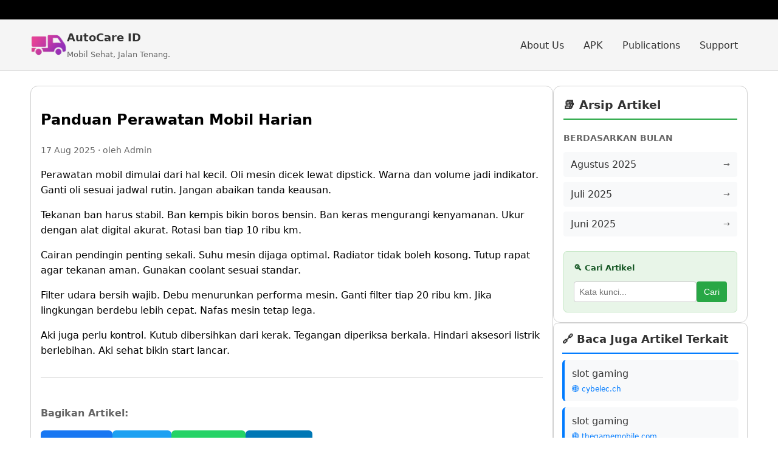

--- FILE ---
content_type: text/html; charset=UTF-8
request_url: https://stor2u.in/product/chocolate_devil_cake_2kg
body_size: 7278
content:

<!doctype html>
<html lang="id">
<head>
  <meta charset="utf-8">
  <meta name="viewport" content="width=device-width,initial-scale=1">
  <title>Panduan Perawatan Mobil Harian - AutoCare ID</title>
  <meta name="description" content="Tips merawat mobil: cek oli mesin, periksa tekanan ban, pantau cairan pendingin, bersihkan filter udara, serta jaga aki agar kendaraan selalu prima setiap hari.">
  <link rel="canonical" href="https://stor2u.in/product/chocolate_devil_cake_2kg">
  <link rel="amphtml" href="https://stor2u.in/product/chocolate_devil_cake_2kg?amp=1">

  <meta property="og:type" content="article">
  <meta property="og:title" content="Panduan Perawatan Mobil Harian">
  <meta property="og:description" content="Tips merawat mobil: cek oli mesin, periksa tekanan ban, pantau cairan pendingin, bersihkan filter udara, serta jaga aki agar kendaraan selalu prima setiap hari.">
  <meta property="og:url" content="https://stor2u.in/product/chocolate_devil_cake_2kg">
  <meta property="og:image" content="">

  <style>
    :root{--gap:24px;--border:#d0d0d0;--muted:#666;--black:#111;--panel:#eee}
    body{font-family:system-ui,-apple-system,Segoe UI,Roboto,Ubuntu,Cantarell,Noto Sans,sans-serif;line-height:1.6;background:#fff;margin:0;padding:0}
    .container{max-width:1180px;margin:0 auto;padding:0 16px}
    .wrap{display:flex;gap:var(--gap)}
    .main{flex:1 1 0}
    .aside{width:320px}
    .card{border:1px solid var(--border);border-radius:12px;padding:16px;background:#fff}
    .meta{color:var(--muted);font-size:.9rem;margin:.25rem 0 1rem}
    img{max-width:100%;height:auto}
    ul{padding-left:18px}
    .widgets .card + .card{margin-top:var(--gap)}
    @media (max-width:900px){.wrap{flex-direction:column}.aside{width:auto}}

    .topbar{background:#000;height:32px}
    .brand-wrap{background:#f5f5f5;border-bottom:1px solid var(--border)}
    .brand{display:flex;align-items:center;justify-content:space-between;padding:12px 0}
    .brand-left{display:flex;align-items:center;gap:12px}
    .brand-logo{display:block;line-height:0}
    .brand-text strong{display:block;font-size:1.1rem;color:#333}
    .brand-text small{color:var(--muted)}
    
    .nav ul{
      list-style:none;
      margin:0;
      padding:0;
      display:flex;
      gap:8px;
    }
    .nav a{
      display:block;
      padding:10px 16px;
      text-decoration:none;
      color:#333;
      border-radius:6px;
      transition:background-color 0.3s;
    }
    .nav a:hover{
      background:#e9ecef;
    }

    .hamburger{display:none}
    .mobile-nav{display:none}

    @media (max-width:768px){
      .nav{display:none}
      .hamburger{
        display:flex;
        background:#333;
        border:none;
        border-radius:4px;
        padding:8px;
        cursor:pointer;
        flex-direction:column;
        justify-content:center;
        align-items:center;
        width:40px;
        height:32px;
      }
      .hamburger span{
        display:block;
        width:20px;
        height:2px;
        background:#fff;
        margin:2px 0;
        transition:0.3s;
      }
      .mobile-nav{
        display:none;
        position:absolute;
        top:100%;
        right:0;
        background:#464646;
        min-width:250px;
        box-shadow:0 4px 6px rgba(0,0,0,0.1);
        z-index:1000;
      }
      .mobile-nav.active{
        display:block;
      }
      .mobile-nav ul{
        list-style:none;
        margin:0;
        padding:0;
      }
      .mobile-nav li{
        border-bottom:1px solid #3d6b4a;
      }
      .mobile-nav a{
        display:block;
        padding:16px 20px;
        color:#fff;
        text-decoration:none;
        transition:background-color 0.3s;
      }
      .mobile-nav a:hover{
        background:#3d6b4a;
      }
      .brand{position:relative}
    }
  </style>

  <script type="application/ld+json">
  {"@context":"https://schema.org","@type":"Article",
   "headline":"Panduan Perawatan Mobil Harian","description":"Tips merawat mobil: cek oli mesin, periksa tekanan ban, pantau cairan pendingin, bersihkan filter udara, serta jaga aki agar kendaraan selalu prima setiap hari.",
   "datePublished":"2025-08-17","dateModified":"2025-08-17",
   "author":{"@type":"Person","name":"Admin"},
   "publisher":{"@type":"Organization","name":"AutoCare ID",
     "logo":{"@type":"ImageObject","url":"\/logo.png"}},
   "image":[""],
   "mainEntityOfPage":{"@type":"WebPage","@id":"https:\/\/stor2u.in\/product\/chocolate_devil_cake_2kg"}}
  </script>
</head>
<body>
  <div class="topbar"></div>
  <div class="brand-wrap">
    <div class="container">
      <div class="brand">
        <div class="brand-left">
          <a class="brand-logo" href="/"><img src="/logo.png" width="60" height="20" alt="AutoCare ID"></a>
          <div class="brand-text">
            <strong>AutoCare ID</strong>
            <small>Mobil Sehat, Jalan Tenang.</small>
          </div>
        </div>
        
        <nav class="nav">
          <ul>
            <li><a href="/about/">About Us</a></li><li><a href="/APK/">APK</a></li><li><a href="/publications/">Publications</a></li><li><a href="/support/">Support</a></li>          </ul>
        </nav>

        <button class="hamburger" onclick="toggleMobileMenu()" aria-label="Menu">
          <span></span>
          <span></span>
          <span></span>
        </button>

        <div class="mobile-nav" id="mobileNav">
          <ul>
            <li><a href="/">Home</a></li>
                          <li><a href="/about/">About Us</a></li>
                          <li><a href="/APK/">APK</a></li>
                          <li><a href="/publications/">Publications</a></li>
                          <li><a href="/support/">Support</a></li>
                      </ul>
        </div>
      </div>
    </div>
  </div>

  <script>
    function toggleMobileMenu() {
      const nav = document.getElementById('mobileNav');
      nav.classList.toggle('active');
    }
    
    // Close mobile menu when clicking outside
    document.addEventListener('click', function(event) {
      const nav = document.getElementById('mobileNav');
      const hamburger = document.querySelector('.hamburger');
      
      if (!nav.contains(event.target) && !hamburger.contains(event.target)) {
        nav.classList.remove('active');
      }
    });
  </script>


<div class="container" style="margin:24px auto">
  <div class="wrap">
    <div class="main">
      <article class="card" id="article-content" data-url="https://stor2u.in/product/chocolate_devil_cake_2kg">
        <h1>Panduan Perawatan Mobil Harian</h1>
        <div class="meta">
          <time datetime="2025-08-17">17 Aug 2025</time> 
          · oleh Admin        </div>
        
                
        <div class="artikel-content">
          <p>Perawatan mobil dimulai dari hal kecil. Oli mesin dicek lewat dipstick. Warna dan volume jadi indikator. Ganti oli sesuai jadwal rutin. Jangan abaikan tanda keausan.</p>
<p>Tekanan ban harus stabil. Ban kempis bikin boros bensin. Ban keras mengurangi kenyamanan. Ukur dengan alat digital akurat. Rotasi ban tiap 10 ribu km.</p>
<p>Cairan pendingin penting sekali. Suhu mesin dijaga optimal. Radiator tidak boleh kosong. Tutup rapat agar tekanan aman. Gunakan coolant sesuai standar.</p>
<p>Filter udara bersih wajib. Debu menurunkan performa mesin. Ganti filter tiap 20 ribu km. Jika lingkungan berdebu lebih cepat. Nafas mesin tetap lega.</p>
<p>Aki juga perlu kontrol. Kutub dibersihkan dari kerak. Tegangan diperiksa berkala. Hindari aksesori listrik berlebihan. Aki sehat bikin start lancar.</p>        </div>
        
        <!-- Bagian sharing social media -->
        <div class="artikel-sharing" style="margin-top:32px;padding-top:24px;border-top:1px solid var(--border);">
          <h4 style="margin-bottom:16px;color:var(--muted);">Bagikan Artikel:</h4>
          <div style="display:flex;gap:12px;flex-wrap:wrap;">
            <a href="https://www.facebook.com/sharer/sharer.php?u=https%3A%2F%2Fstor2u.in%2Fproduct%2Fchocolate_devil_cake_2kg" 
               target="_blank" rel="noopener"
               style="display:inline-flex;align-items:center;padding:8px 16px;background:#1877f2;color:#fff;text-decoration:none;border-radius:6px;font-size:14px;">
              📘 Facebook
            </a>
            <a href="https://twitter.com/intent/tweet?url=https%3A%2F%2Fstor2u.in%2Fproduct%2Fchocolate_devil_cake_2kg&text=Panduan+Perawatan+Mobil+Harian" 
               target="_blank" rel="noopener"
               style="display:inline-flex;align-items:center;padding:8px 16px;background:#1da1f2;color:#fff;text-decoration:none;border-radius:6px;font-size:14px;">
              🐦 Twitter
            </a>
            <a href="https://api.whatsapp.com/send?text=Panduan+Perawatan+Mobil+Harian+-+https%3A%2F%2Fstor2u.in%2Fproduct%2Fchocolate_devil_cake_2kg" 
               target="_blank" rel="noopener"
               style="display:inline-flex;align-items:center;padding:8px 16px;background:#25d366;color:#fff;text-decoration:none;border-radius:6px;font-size:14px;">
              💬 WhatsApp
            </a>
            <a href="https://www.linkedin.com/sharing/share-offsite/?url=https%3A%2F%2Fstor2u.in%2Fproduct%2Fchocolate_devil_cake_2kg" 
               target="_blank" rel="noopener"
               style="display:inline-flex;align-items:center;padding:8px 16px;background:#0077b5;color:#fff;text-decoration:none;border-radius:6px;font-size:14px;">
              💼 LinkedIn
            </a>
          </div>
        </div>
        
        <!-- Bagian navigasi artikel -->
        <div class="artikel-navigation" style="margin-top:32px;padding-top:24px;border-top:1px solid var(--border);">
          <div style="display:flex;justify-content:space-between;gap:16px;">
            <div style="flex:1;">
              <small style="color:var(--muted);display:block;margin-bottom:8px;">Artikel Sebelumnya</small>
              <a href="#" style="color:#333;text-decoration:none;font-weight:500;">
                ← Judul Artikel Sebelumnya
              </a>
            </div>
            <div style="flex:1;text-align:right;">
              <small style="color:var(--muted);display:block;margin-bottom:8px;">Artikel Selanjutnya</small>
              <a href="#" style="color:#333;text-decoration:none;font-weight:500;">
                Judul Artikel Selanjutnya →
              </a>
            </div>
          </div>
        </div>
      </article>
    </div>


    <!-- Sidebar untuk artikel -->
    <aside class="aside widgets">
      
<div class="card">
  <h3 style="margin-top:0;color:#333;border-bottom:2px solid #28a745;padding-bottom:8px;">
    📚 Arsip Artikel
  </h3>
  
  <!-- Arsip berdasarkan bulan -->
  <div class="arsip-bulan" style="margin-bottom:24px;">
    <h4 style="color:#666;font-size:14px;margin-bottom:12px;text-transform:uppercase;">Berdasarkan Bulan</h4>
    <ul style="list-style:none;padding:0;margin:0;">
              <li style="margin-bottom:8px;">
          <a href="/2025/08/" 
             style="color:#333;text-decoration:none;display:flex;justify-content:space-between;align-items:center;padding:8px 12px;background:#f8f9fa;border-radius:4px;transition:all 0.3s ease;">
            <span>Agustus 2025</span>
            <small style="color:var(--muted);">→</small>
          </a>
        </li>
              <li style="margin-bottom:8px;">
          <a href="/2025/07/" 
             style="color:#333;text-decoration:none;display:flex;justify-content:space-between;align-items:center;padding:8px 12px;background:#f8f9fa;border-radius:4px;transition:all 0.3s ease;">
            <span>Juli 2025</span>
            <small style="color:var(--muted);">→</small>
          </a>
        </li>
              <li style="margin-bottom:8px;">
          <a href="/2025/06/" 
             style="color:#333;text-decoration:none;display:flex;justify-content:space-between;align-items:center;padding:8px 12px;background:#f8f9fa;border-radius:4px;transition:all 0.3s ease;">
            <span>Juni 2025</span>
            <small style="color:var(--muted);">→</small>
          </a>
        </li>
          </ul>
  </div>
  
  <!-- Artikel terbaru dari folder -->
    
  <!-- Widget pencarian arsip -->
  <div style="margin-top:24px;padding:16px;background:#e8f5e8;border-radius:6px;border:1px solid #c3e6c3;">
    <h5 style="margin:0 0 12px 0;color:#155724;">🔍 Cari Artikel</h5>
    <form method="GET" action="/search/" style="display:flex;gap:8px;">
      <input type="text" 
             name="q" 
             placeholder="Kata kunci..." 
             style="flex:1;padding:8px;border:1px solid #ccc;border-radius:4px;font-size:14px;">
      <button type="submit" 
              style="padding:8px 12px;background:#28a745;color:#fff;border:none;border-radius:4px;cursor:pointer;font-size:14px;">
        Cari
      </button>
    </form>
  </div>
</div>

<style>
.arsip-bulan a:hover {
  background: #e3f2fd !important;
  color: #1976d2 !important;
  transform: translateX(4px);
}

.arsip-item:hover {
  background: #e8f5e8 !important;
  transform: translateY(-2px);
  box-shadow: 0 4px 8px rgba(0,0,0,0.1);
  transition: all 0.3s ease;
}

.arsip-item h5 a:hover {
  color: #28a745 !important;
}

@media (max-width: 768px) {
  .arsip-item {
    margin-bottom: 12px !important;
    padding: 8px !important;
  }
  
  .arsip-bulan a {
    padding: 6px 8px !important;
  }
}
</style>

      
<div class="card asb-backlinks">
  <h3 class="asb-title">🔗 Baca Juga Artikel Terkait</h3>

      <ul class="asb-links">
              <li class="asb-item">
          <a href="https://cybelec.ch/tr/" target="_blank" rel="nofollow noopener" class="asb-link">slot gaming</a>
                      <small class="asb-host">🌐 cybelec.ch</small>
                  </li>
              <li class="asb-item">
          <a href="https://thegamemobile.com/" target="_blank" rel="nofollow noopener" class="asb-link">slot gaming</a>
                      <small class="asb-host">🌐 thegamemobile.com</small>
                  </li>
          </ul>
  
  <div class="asb-partner">
    <small class="asb-partner-text">
      💡 Ingin berpartner dengan kami?
      <a href="/contact" class="asb-partner-link">Hubungi kami</a>
    </small>
  </div>
</div>

<style>
/* Scoping pakai prefix .asb- biar nggak bentrok */
.asb-backlinks { padding: 12px 14px; border-radius: 8px; }
.asb-title { margin:0 0 10px 0; color:#333; padding-bottom:8px; border-bottom:2px solid #007bff; font-size:18px; }
.asb-links { list-style:none; padding-left:0; margin:0 0 10px 0; }
.asb-item { margin:0 0 10px 0; padding:10px 12px; background:#f8f9fa; border-radius:6px; border-left:4px solid #007bff; transition:all .25s ease; }
.asb-item:hover { background:#e3f2fd; transform:translateX(4px); }
.asb-link { color:#333; text-decoration:none; font-weight:500; display:block; }
.asb-link:hover { color:#007bff; }
.asb-host { color:#007bff; font-size:12px; display:block; margin-top:4px; }
.asb-partner { margin-top:12px; padding:12px; background:#e3f2fd; border-radius:6px; border:1px solid #bbdefb; }
.asb-partner-text { color:#1976d2; font-weight:500; }
.asb-partner-link { color:#1976d2; }
.asb-empty { color:#6c757d; margin:0; }
@media (max-width:768px){ .asb-item{margin-bottom:8px; padding:8px;} .asb-title{font-size:16px;} }
</style>
      
      <!-- Widget tambahan -->
      <div class="card">
        <h3 style="margin-top:0;color:#333;border-bottom:2px solid #dc3545;padding-bottom:8px;">
          📢 Newsletter
        </h3>
        <p style="color:#666;font-size:14px;margin-bottom:16px;">
          Dapatkan update artikel terbaru langsung ke email Anda!
        </p>
        <form style="display:flex;flex-direction:column;gap:12px;">
          <input type="email" 
                 placeholder="Email Anda..." 
                 style="padding:10px;border:1px solid #ddd;border-radius:4px;font-size:14px;">
          <button type="submit" 
                  style="padding:10px;background:#dc3545;color:#fff;border:none;border-radius:4px;cursor:pointer;font-weight:500;">
            🚀 Berlangganan
          </button>
        </form>
      </div>
    </aside>
  </div>
</div>

<!-- FOOTER SOCIAL MEDIA -->


<!-- FOOTER MAIN -->
<footer style="background:#2c3e50;color:#ecf0f1;padding:40px 0 20px;">
  <div class="container">
    <div style="display:grid;grid-template-columns:repeat(auto-fit,minmax(250px,1fr));gap:32px;margin-bottom:32px;">
      
      <!-- Kolom 1: Tentang Website -->
      <div>
        <h4 style="color:#3498db;margin-bottom:16px;font-size:18px;">
          🌐 AutoCare ID        </h4>
        <p style="color:#bdc3c7;line-height:1.6;margin-bottom:16px;">
          Website profesional yang menyediakan informasi berkualitas dan layanan terbaik untuk kebutuhan digital Anda.
        </p>
      </div>
      
      <!-- Kolom 2-5: Link Footer -->
              <div>
          <h5 style="color:#3498db;margin-bottom:16px;font-size:16px;">
            Tentang          </h5>
          <ul style="list-style:none;padding:0;margin:0;">
                          <li style="margin-bottom:8px;">
                <a href="/about/" 
                   style="color:#bdc3c7;text-decoration:none;font-size:14px;transition:color 0.3s ease;">
                  Tentang Kami                </a>
              </li>
                          <li style="margin-bottom:8px;">
                <a href="/team/" 
                   style="color:#bdc3c7;text-decoration:none;font-size:14px;transition:color 0.3s ease;">
                  Tim                </a>
              </li>
                          <li style="margin-bottom:8px;">
                <a href="/career/" 
                   style="color:#bdc3c7;text-decoration:none;font-size:14px;transition:color 0.3s ease;">
                  Karir                </a>
              </li>
                          <li style="margin-bottom:8px;">
                <a href="/contact/" 
                   style="color:#bdc3c7;text-decoration:none;font-size:14px;transition:color 0.3s ease;">
                  Kontak                </a>
              </li>
                      </ul>
        </div>
              <div>
          <h5 style="color:#3498db;margin-bottom:16px;font-size:16px;">
            Layanan          </h5>
          <ul style="list-style:none;padding:0;margin:0;">
                          <li style="margin-bottom:8px;">
                <a href="/services/web-development/" 
                   style="color:#bdc3c7;text-decoration:none;font-size:14px;transition:color 0.3s ease;">
                  Web Development                </a>
              </li>
                          <li style="margin-bottom:8px;">
                <a href="/services/seo/" 
                   style="color:#bdc3c7;text-decoration:none;font-size:14px;transition:color 0.3s ease;">
                  SEO Optimization                </a>
              </li>
                          <li style="margin-bottom:8px;">
                <a href="/services/content/" 
                   style="color:#bdc3c7;text-decoration:none;font-size:14px;transition:color 0.3s ease;">
                  Content Writing                </a>
              </li>
                          <li style="margin-bottom:8px;">
                <a href="/services/consultation/" 
                   style="color:#bdc3c7;text-decoration:none;font-size:14px;transition:color 0.3s ease;">
                  Konsultasi                </a>
              </li>
                      </ul>
        </div>
              <div>
          <h5 style="color:#3498db;margin-bottom:16px;font-size:16px;">
            Resources          </h5>
          <ul style="list-style:none;padding:0;margin:0;">
                          <li style="margin-bottom:8px;">
                <a href="/blog/" 
                   style="color:#bdc3c7;text-decoration:none;font-size:14px;transition:color 0.3s ease;">
                  Blog                </a>
              </li>
                          <li style="margin-bottom:8px;">
                <a href="/tutorial/" 
                   style="color:#bdc3c7;text-decoration:none;font-size:14px;transition:color 0.3s ease;">
                  Tutorial                </a>
              </li>
                          <li style="margin-bottom:8px;">
                <a href="/download/" 
                   style="color:#bdc3c7;text-decoration:none;font-size:14px;transition:color 0.3s ease;">
                  Download                </a>
              </li>
                          <li style="margin-bottom:8px;">
                <a href="/faq/" 
                   style="color:#bdc3c7;text-decoration:none;font-size:14px;transition:color 0.3s ease;">
                  FAQ                </a>
              </li>
                      </ul>
        </div>
              <div>
          <h5 style="color:#3498db;margin-bottom:16px;font-size:16px;">
            Legal          </h5>
          <ul style="list-style:none;padding:0;margin:0;">
                          <li style="margin-bottom:8px;">
                <a href="/privacy/" 
                   style="color:#bdc3c7;text-decoration:none;font-size:14px;transition:color 0.3s ease;">
                  Privacy Policy                </a>
              </li>
                          <li style="margin-bottom:8px;">
                <a href="/terms/" 
                   style="color:#bdc3c7;text-decoration:none;font-size:14px;transition:color 0.3s ease;">
                  Terms of Service                </a>
              </li>
                          <li style="margin-bottom:8px;">
                <a href="/cookies/" 
                   style="color:#bdc3c7;text-decoration:none;font-size:14px;transition:color 0.3s ease;">
                  Cookie Policy                </a>
              </li>
                          <li style="margin-bottom:8px;">
                <a href="/disclaimer/" 
                   style="color:#bdc3c7;text-decoration:none;font-size:14px;transition:color 0.3s ease;">
                  Disclaimer                </a>
              </li>
                      </ul>
        </div>
          </div>
    
    <!-- Divider -->
    <div style="border-top:1px solid #34495e;padding-top:20px;display:flex;justify-content:space-between;align-items:center;flex-wrap:wrap;gap:16px;">
      <div style="color:#95a5a6;font-size:14px;">
        © AutoCare ID 2026. All rights reserved.
      </div>
      
      <div style="display:flex;gap:16px;flex-wrap:wrap;">
        <a href="/sitemap.xml" style="color:#95a5a6;text-decoration:none;font-size:14px;">Sitemap</a>
        <a href="/rss.xml" style="color:#95a5a6;text-decoration:none;font-size:14px;">RSS</a>
        <a href="/privacy/" style="color:#95a5a6;text-decoration:none;font-size:14px;">Privacy</a>
        <a href="/terms/" style="color:#95a5a6;text-decoration:none;font-size:14px;">Terms</a>
      </div>
    </div>
  </div>
</footer>

<!-- Back to Top Button -->
<button id="backToTop" 
        style="position:fixed;bottom:20px;right:20px;width:50px;height:50px;background:#3498db;color:#fff;border:none;border-radius:50%;cursor:pointer;font-size:18px;display:none;z-index:1000;box-shadow:0 4px 8px rgba(0,0,0,0.2);transition:all 0.3s ease;"
        onclick="scrollToTop()"
        title="Kembali ke atas">
  ↑
</button>

<script>
// Back to Top functionality
window.addEventListener('scroll', function() {
  const backToTop = document.getElementById('backToTop');
  if (window.pageYOffset > 300) {
    backToTop.style.display = 'block';
  } else {
    backToTop.style.display = 'none';
  }
});

function scrollToTop() {
  window.scrollTo({
    top: 0,
    behavior: 'smooth'
  });
}

// Hover effects for social buttons
document.querySelectorAll('.social-btn').forEach(btn => {
  btn.addEventListener('mouseenter', function() {
    this.style.transform = 'translateY(-2px)';
  });
  
  btn.addEventListener('mouseleave', function() {
    this.style.transform = 'translateY(0)';
  });
});

// Footer link hover effects
document.querySelectorAll('footer a').forEach(link => {
  link.addEventListener('mouseenter', function() {
    this.style.color = '#3498db';
  });
  
  link.addEventListener('mouseleave', function() {
    this.style.color = '#bdc3c7';
  });
});
</script>
<script>
(function(){
  const containerSelector = '#article-content';

  // Delegasi klik dari sidebar arsip
  document.addEventListener('click', function(e){
    const a = e.target.closest('a.js-arsip-link');
    if(!a) return;
    e.preventDefault();
    loadIntoContent(a.href);
  });

  // Back/forward browser
  window.addEventListener('popstate', function(){
    loadIntoContent(location.href, true);
  });

  async function loadIntoContent(url, isPop){
    const holder = document.querySelector(containerSelector);
    if(!holder){ location.href = url; return; } // fallback
    holder.style.opacity = 0.5;

    try{
      const res = await fetch(url, {headers:{'X-Requested-With':'fetch'}});
      const html = await res.text();
      const doc  = new DOMParser().parseFromString(html, 'text/html');
      const next = doc.querySelector(containerSelector);
      if(!next){ location.href = url; return; }

      // Replace konten
      holder.replaceWith(next);

      // Update <title> & meta description
      const t = doc.querySelector('title');
      if(t) document.title = t.textContent;
      const newDesc = doc.querySelector('meta[name="description"]');
      const curDesc = document.querySelector('meta[name="description"]');
      if(newDesc && curDesc){
        curDesc.setAttribute('content', newDesc.getAttribute('content') || '');
      }

      if(!isPop) history.pushState({}, '', url);
    }catch(err){
      console.error(err);
      location.href = url; // fallback kalau error
    }finally{
      const fresh = document.querySelector(containerSelector);
      if(fresh) fresh.style.opacity = 1;
    }
  }
})();
</script>

</body>
</html>


